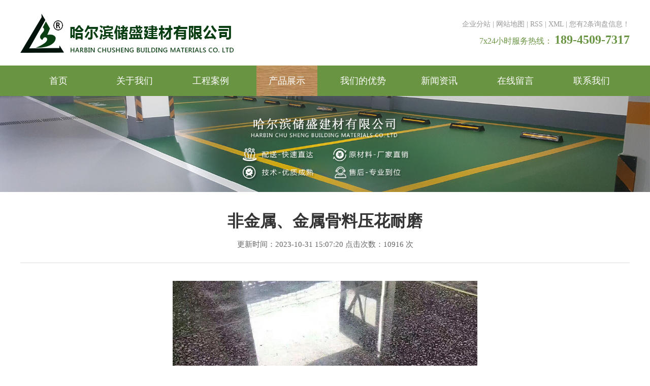

--- FILE ---
content_type: text/html;charset=utf-8
request_url: http://www.hrbcsjc.com/show-18-75-1.html
body_size: 4464
content:
<!DOCTYPE html>
<html lang="zh-CN">
	<head>
		<meta charset="utf-8">
		<meta http-equiv="X-UA-Compatible" content="IE=edge,chrome=1">
		<title>非金属、金属骨料压花耐磨 - 地坪涂装系统 - 哈尔滨储盛建材有限公司</title>
<meta name="generator" content="" />
<meta name="author" content="" />
<meta name="keywords" content="哈尔滨地坪漆厂家,哈尔滨地坪工程,哈尔滨地坪施工" />
<meta name="description" content="哈尔滨储盛建材有限公司专业从事哈尔滨地坪工程,哈尔滨地坪施工,主打品牌“隆博”牌地坪漆系列产品,哈尔滨地坪漆厂家全部采用进口原材料进行生产,引进先进技术研发出水性环氧地坪漆、水性聚氨酯地坪漆系列产品,欢迎来电咨询。" />
        	   
		<meta name="viewport" content="width=device-width, initial-scale=1, maximum-scale=1, user-scalable=no">
		<link rel="shortcut icon" type="image/x-icon">
		<link rel="stylesheet" href="http://www.hrbcsjc.com/static/css/bootstrap.min.css">
		<link rel="stylesheet" href="http://www.hrbcsjc.com/static/css/jquery.validator.css">
		<link rel="stylesheet" href="http://www.hrbcsjc.com/static/css/owl.carousel.min.css">
		<link rel="stylesheet" href="http://www.hrbcsjc.com/static/css/app.css">
		<link rel="stylesheet" href="http://www.hrbcsjc.com/static/css/main.css">
		<script src="http://www.hrbcsjc.com/static/js/jquery.min.js">
		</script>
		<script src="http://www.hrbcsjc.com/static/js/owl.carousel.min.js">
		</script>
		<script src="http://www.hrbcsjc.com/static/js/jquery.validator.min.js">
		</script>
		<script src="http://www.hrbcsjc.com/static/js/jquery.SuperSlide.2.1.2.js">
		</script>
		<script>
			var config = {
				homeUrl: '',
				mUrl: '',
				copyCode: 0,
				isVisitor: 1
			}
		</script>
		<script src="http://www.hrbcsjc.com/static/js/app.js"></script>
		
		<script type="text/javascript" src="http://www.hrbcsjc.com/layui/layui.js"></script>
	    <script type="text/javascript" src="http://www.hrbcsjc.com/js/function_layer.js"></script> 
	
     	 
	</head>
	<body>
	   		<div class="sechead">
			<div id="header">
				<div class="logo">
					<a href="index.html" title="哈尔滨地坪漆厂家">
						<img alt="哈尔滨地坪工程" src="http://www.hrbcsjc.com/static/picture/20200428162643_566.png">
					</a>
				</div>
				<div class="k2 fr">
					<div class="seo1">
						 <a href="region.html" title="哈尔滨地坪施工">企业分站</a> |
                    <a href="sitemap.html" title="哈尔滨地坪漆厂家">网站地图</a> |
                    <a href="rss.xml" title="哈尔滨地坪工程">RSS</a> |
                    <a href="sitemap.xml" title="哈尔滨地坪施工">XML</a> |
                    <a href="/ht_guanli"  target="_blank" >您有<span id="m_count">2</span>条询盘信息！</a>	
					</div>
					<p>
						7x24小时服务热线：
						<strong>
							189-4509-7317						</strong>
					</p>
				</div>
			</div>
		</div>
		<div class="menu">
			<ul class="x-menu clearfix">
				<li class="">
					<a href="index.html">首页</a>
				</li>
				<li class="">
					<a href="intro-1-1.html">关于我们</a>
			   					<ul class="x-sub-menu">
						<li><a href="intro-8-1.html">公司简介</a></li><li><a href="intro-9-1.html">企业文化</a></li><li><a href="intro-10-1.html">资质荣誉</a></li>					</ul>
								</li>
				<li class="">
					<a href="case-2-1.html">工程案例</a>
									<ul class="x-sub-menu">
						<li><a href="case-11-1.html">经典工程案例</a></li><li><a href="case-12-1.html">小规模工程案例</a></li><li><a href="case-13-1.html">精选工程案例</a></li>					</ul>
								</li>
				<li class="active">
					<a href="pro--3-1.html">产品展示</a>
									<ul class="x-sub-menu">
				<li><a href="pro--14-1.html" title="水性环氧地坪产品">水性环氧地坪产品</a></li><li><a href="pro--15-1.html" title="油性环氧地坪产品">油性环氧地坪产品</a></li><li><a href="pro--16-1.html" title="耐磨渗透固化地坪产品">耐磨渗透固化地坪产品</a></li><li><a href="pro--17-1.html" title="马路划线漆">马路划线漆</a></li><li><a href="pro--18-1.html" title="地坪涂装系统">地坪涂装系统</a></li><li><a href="pro--19-1.html" title="热门产品">热门产品</a></li><li><a href="pro--20-1.html" title="环氧系统">环氧系统</a></li><li><a href="pro--21-1.html" title="聚氨酯系列">聚氨酯系列</a></li>	
					</ul>
								</li>
				<li class="">
					<a href="about-4-1.html">我们的优势</a>
					
									<ul class="x-sub-menu">
						<li><a href="about-22-1.html">厂房厂貌</a></li><li><a href="about-23-1.html">承接工程</a></li>					</ul>
									
				</li>
				<li class="">
					<a href="news-5-1.html">新闻资讯</a>
									<ul class="x-sub-menu">
						<li><a href="news-24-1.html">公司新闻</a></li><li><a href="news-25-1.html">行业资讯</a></li>					</ul>
								</li>
				<li class="">
					<a href="message.html">在线留言</a>
				</li>
				<li class="">
					<a href="contact-7-1.html">联系我们</a>
				</li>
			</ul>
		</div>       <div class="banbox">
		   <img src="http://www.hrbcsjc.com/uploads/image/20231026/1698317400.jpg" alt="">
		</div>         		<div class="n_box mt-40">
           <div class="content">
               <div class="titled">
                 <h2>非金属、金属骨料压花耐磨</h2>
                 <p>更新时间：2023-10-31 15:07:20 点击次数：10916 次 </p>
               </div>
			                  <div class="tuimg">
                 <img src="http://www.hrbcsjc.com/uploads/image/20231031/1698740479.jpg" alt="非金属、金属骨料压花耐磨">
              </div>
			                  <div class="tufontd">
                 <p>　　<strong>非金属骨料耐磨地坪系统生活适用范围</strong></p><p>　　用于须耐磨耐冲击、要求减少灰尘的混凝土地面。例如：仓库、码头、厂房、停车场、维修车间、车库、货仓式商场等地面。</p><p><br/></p><p>　　<strong>性能特点</strong></p><p>　　1.具有很高的耐磨性;2.减少灰尘;3.耐冲击;4.施工方便、易维护</p><p><br/></p><p>　　<strong>金属骨料耐磨地坪系统生活适用范围</strong></p><p>　　仓库、码头装卸区、机械工厂、飞机停机坪、车库、油料库、通道地面、工矿溜槽、桥面、水库溢洪道、消能池、装卸斜坡、军工企业、纺织业、冷冻库房、汽车工业、电子工业、高速公路休闲广场，花园等适合金属骨料要求的混凝土地面。</p><p><br/></p><p>　　<strong>性能特点</strong></p><p>　　竣工后的金属骨料耐磨地坪具有以下特点:1.极高的耐磨性;2.永远的抗蚀性;3.减少灰尘</p><p><br/></p><p>　　<strong>施工工艺</strong></p><p>　　1.在找平层整平未干时，将骨料均匀的散布在找平面上;</p><p>　　2.地面磨平;</p><p>　　3.在适当的位置锯开混凝土做伸缩缝，并填满所需填的缝料;</p><p>　　4.养护硬化地面.</p><p><br/></p><p>　<strong>　使用年限</strong></p><p>　　与混凝土地面同步</p><p><br/></p><p>　　技术指标</p><p style="text-align: center;"><img src="/uploads/image/20231031/1698736123456263.png" title="1698736123456263.png" alt="xxx.png"/></p>              </div>
			  
              	    <ul class="textd">
		                <li>上一篇：<a href="show--18-76-1.html">微晶高耐磨</a></li><li>下一篇：<a href="show--18-74-1.html">水性环氧地坪漆系统</a></li>
        </ul>
		
           </div>
		</div>
		
   		<!--底部-->
		<div class="demo-layout">
			<div class="container-fluid">
				<div class="ft1 fft fl">
					<h2>
						关于我们
					</h2>
					<dd>
							 <p style="text-indent:2em">哈尔滨储盛建材有限公司，是一家专业生产环氧树脂地坪材料的厂家，公司选用国内外优良的技术和设备，全部采用进口原材料进行生产。主打品牌“隆博”牌地坪漆系列产品，在东三省销售以来，受到了广大客户的好评。公司秉承“实施名牌战略，追求质量效益，满足客户需求，信誉赢得市场”的经营方针，为客户提供更高要求的产品和服务。							<a href="intro-1-1.html" target="_self" title="哈尔滨地坪漆厂家">
								more&gt;&gt;
							</a>
						</p>
						<p>
							公司主营：<a href="#">哈尔滨地坪漆厂家</a>,<a href="#">哈尔滨地坪工程</a>,<a href="#">哈尔滨地坪施工</a>						</p>
					</dd>
				</div>
				<div class="ft2 fft fft1 fl">
					<h2>
						产品中心
					</h2>
									<dt>
						<a href="pro--14-1.html" title="水性环氧地坪产品">水性环氧地坪产品</a><a href="pro--15-1.html" title="油性环氧地坪产品">油性环氧地坪产品</a><a href="pro--16-1.html" title="耐磨渗透固化地坪产品">耐磨渗透固化地坪产品</a><a href="pro--17-1.html" title="马路划线漆">马路划线漆</a><a href="pro--18-1.html" title="地坪涂装系统">地坪涂装系统</a><a href="pro--19-1.html" title="热门产品">热门产品</a><a href="pro--20-1.html" title="环氧系统">环氧系统</a><a href="pro--21-1.html" title="聚氨酯系列">聚氨酯系列</a>					</dt>
					
				</div>
				<div class="ft3 fft fft2 fl">
					<h2>
						工程案例
					</h2>
									<dt>
						<a href="case-11-1.html">经典工程案例</a><a href="case-12-1.html">小规模工程案例</a><a href="case-13-1.html">精选工程案例</a>					</dt>
								</div>
				<div class="ft4 fft fft2 fr">
					<h2>
						关于我们
					</h2>
									<dt>
						<a href="intro-8-1.html" title="公司简介">公司简介</a><a href="intro-9-1.html" title="企业文化">企业文化</a><a href="intro-10-1.html" title="资质荣誉">资质荣誉</a>					</dt>
					
				</div>
			</div>
		</div>
		<div class="demo-footer">
			<div class="container-fluid">
				<div class="footfl fl">
					<div class="demo-copyright">
						Copyright © 哈尔滨储盛建材有限公司 All rights reserved 
						<a href="http://beian.miit.gov.cn/" target="_blank">
							黑ICP备19007061号-1						</a>
						<br>
						主要从事于
						<a href="#">哈尔滨地坪漆厂家</a>,<a href="#">哈尔滨地坪工程</a>,<a href="#">哈尔滨地坪施工</a>						, 欢迎来电咨询！
						<span class="jszc">
							服务支持：<a href="http://www.juyaonet.com" target="_blank"><img src="http://www.hrbcsjc.com/static/picture/juy.png" alt=""></a>
						</span>
						<br>
						主营区域：
						<a href="haerb-index.html" target="_blank"> 哈尔滨 </a><a href="qiqihaer-index.html" target="_blank"> 齐齐哈尔 </a><a href="mudanjiang-index.html" target="_blank"> 牡丹江 </a><a href="jiamusi-index.html" target="_blank"> 佳木斯 </a><a href="daqing-index.html" target="_blank"> 大庆 </a><a href="suihua-index.html" target="_blank"> 绥化 </a><a href="yichun-index.html" target="_blank"> 伊春 </a> <a href="disclaimer.html" target="_blank">免责声明</a>
					</div>
				</div>
			</div>
		</div>
		<!--底部end-->
		<script type='text/javascript'>
    (function(m, ei, q, i, a, j, s) {
        m[i] = m[i] || function() {
            (m[i].a = m[i].a || []).push(arguments)
        };
        j = ei.createElement(q),
            s = ei.getElementsByTagName(q)[0];
        j.async = true;
        j.charset = 'UTF-8';
        j.src = 'https://static.meiqia.com/dist/meiqia.js?_=t';
        s.parentNode.insertBefore(j, s);
    })(window, document, 'script', '_MEIQIA');
    _MEIQIA('entId', 216683);
</script>
	<link href="http://www.hrbcsjc.com/templates/default/style/lightbox.css" type="text/css" rel="stylesheet" />
	<script type="text/javascript" src="http://www.hrbcsjc.com/templates/default/js/loadimage.js"></script>
    <script type="text/javascript" src="http://www.hrbcsjc.com/templates/default/js/slidespro.js"></script>
    <script type="text/javascript" src="http://www.hrbcsjc.com/templates/default/js/lightbox.js"></script>
    <script type="text/javascript" src="http://www.hrbcsjc.com/templates/default/js/comment.js"></script>
    <script type="text/javascript">
    $(function(){
	jQuery('.lightbox').lightbox();
    $(".showimg img").LoadImage({width:650,height:550});
	$(".picarr .picture img").LoadImage({width:530,height:350});
	$(".picarr .preview img").LoadImage({width:58,height:45});
    });
    </script>

</body>
</html>

--- FILE ---
content_type: text/css
request_url: http://www.hrbcsjc.com/static/css/main.css
body_size: 31449
content:
.container-fluid{padding: 0; width: 1200px; margin:0 auto; position: relative;}

/*ÃƒÆ’Ã‚Â¥Ãƒâ€šÃ‚Â¤Ãƒâ€šÃ‚Â´ÃƒÆ’Ã‚Â©Ãƒâ€ Ã¢â‚¬â„¢Ãƒâ€šÃ‚Â¨ÃƒÆ’Ã‚Â¦Ãƒâ€šÃ‚Â Ãƒâ€šÃ‚Â·ÃƒÆ’Ã‚Â¥Ãƒâ€šÃ‚Â¼Ãƒâ€šÃ‚Â*/

#header,.w1200{width:1200px;margin:0 auto;}

.fl{float: left;}

.fr{float: right;}

p{margin:0 0 0 0;}



.tophead{width: 100%;height: 35px;background: #ececec;position: relative;}

.headtitle{font-size: 14px;color: #969696;line-height: 35px;}

.k1{font-size: 14px;line-height: 35px;color: #969696;}

.k1 a{color:#999999}



.sechead{height: 129px;position: relative;overflow: hidden;}

.logo{float:left;line-height: 129px;}

.sechead .k2{margin-top: 19px;/* background: url(../images/ttel.png) left center no-repeat; */text-align: left;padding-left: 70px;font-size: 20px;color: #3e3e3e;line-height: 24px;}

.sechead .k2 p{font-size: 16px; color: #699442; text-align: right;}

.sechead .k2 p strong{ font-size:24px; color:#699442;}

.sechead .k2 .seo1{font-size: 14px;color: #999999;margin-top: 17px;margin-bottom: 6px;}

.sechead .k2 .seo1 a{font-size:14px; color: #999;}





/* ÃƒÆ’Ã‚Â¥Ãƒâ€šÃ‚Â¯Ãƒâ€šÃ‚Â¼ÃƒÆ’Ã‚Â¨Ãƒâ€¹Ã¢â‚¬Â Ãƒâ€šÃ‚Âª */

.menu{

    height: 60px;

    background: #699442;

}

.demo-menu {width:1200px;margin:0 auto;display: flex;}

.demo-menu>li {float:left;/* width:120px; */position:relative;text-align:center;flex: 1;}

.demo-menu>li>a {display:block;font-size: 18px;height: 60px;color: #fff;line-height: 60px;}

.demo-menu>li.active>a,.demo-menu>li>a:hover {background:url(../image/meu1.jpg) no-repeat top center;color:#fff}

.demo-menu>li:after {content:"";position:absolute;z-index:100;width:100%;left:0;height:40px;opacity:0;top:100%}



/*ÃƒÆ’Ã‚Â¦Ãƒâ€šÃ‚Â»Ãƒâ€¦Ã‚Â¡ÃƒÆ’Ã‚Â¥Ãƒâ€¦Ã‚Â Ãƒâ€šÃ‚Â¨*/

#demo{overflow:hidden;width:100%;margin:0 auto;}

#indemo {float: left;width:800%}

#demo1 {float: left;}

#demo2 {float: left;}



#m_demo{overflow:hidden;width:100%;margin:0 auto;}

#m_indemo {float: left;width:800%}

#m_demo1 {float: left;}

#m_demo2 {float: left;}



/* ÃƒÆ’Ã‚Â¦Ãƒâ€šÃ‚ÂÃƒâ€¦Ã¢â‚¬Å“ÃƒÆ’Ã‚Â§Ãƒâ€šÃ‚Â´Ãƒâ€šÃ‚Â¢ */

#formsearch{margin-top: 14px;}

#formsearch input{height: 35px;background:none;border:none;line-height:30px;outline: none;float: left;}

#formsearch input#keyword{text-indent:10px;color:#979797;font-size: 14px;width: 255px;/* border: 1px solid #ddd; */background: #fff;}

#formsearch input#s_btn{width: 40px;height: 38px;line-height: 36px;text-align:center;color:#fff;border:none;cursor:pointer;background: url(../image/ss.png) no-repeat;}



/* ÃƒÆ’Ã‚Â¥ÃƒÂ¢Ã¢â€šÂ¬Ã‚Â ÃƒÂ¢Ã¢â€šÂ¬Ã‚Â¦ÃƒÆ’Ã‚Â©Ãƒâ€šÃ‚Â¡Ãƒâ€šÃ‚Âµ */

.left{width: 225px;float: left;}

.right{width: 920px;float: right;border-left: 1px solid #d8d8d8;padding-left: 30px;min-height: 600px;}

.product_list{}

.product_list li{float: left;width: 31%;/* border: 1px solid #eee; */margin: 0 10px 10px;/* padding:5px; */}

.product_list li a.img{display: block;width: 100%;/* height: 281px; */overflow: hidden;border: 1px solid #ccc;}

.product_list li img{width: 100%;height: 100%;transition: all .5s ease;}

.product_list li h3{line-height: 35px;text-align: center;}

.product_list li h3 a{color: #5a5a5a;font-size: 14px;}

.product_list li:hover{border-color: #292e39}

.product_list li:hover img{transform:scale(1.1);}

.product_list li:hover a.img{border: 1px solid #699442;}





/* ÃƒÂ§Ã†â€™Ã‚Â­ÃƒÂ©Ã¢â‚¬â€Ã‚Â¨ÃƒÂ¥Ã¢â‚¬Â¦Ã‚Â³ÃƒÂ©Ã¢â‚¬ÂÃ‚Â®ÃƒÂ¨Ã‚Â¯Ã‚Â */

.hot_s{height: 62px;position: relative;background:#699442}

.hos{width: 100%;height: 62px;line-height: 70px;position: absolute;z-index: 99;top: 0;left: 0;/* box-shadow: 0px 1px 10px rgba(0,0,0,0.2); */}



.hotSearch{font-size: 14px;color: #fff;line-height: 62px;float: left;background: url(http://www.hrbcsjc.com/template/default/assets/images/hot_png.png) no-repeat left center;padding-left: 71px;}

.hotSearch a{color: #fff;font-size: 14px;margin-right: 9px;}



.hot_s .h-tel1{

    float: left;

    position: relative;

    width: 270px;

    padding-left: 10px;

    height: 70px;

    /* background-color: #333; */

    margin-left: 50px;

    border: 10px solid #fff;

    border-top: none;

    border-bottom: none;

}

.hot_s .h-tel1 dd{color: #fff;font-size: 16px;margin-top: 7px;}

.hot_s .h-tel1 h2{color: #fff;font-size: 18px;font-weight:700;line-height: 30px;}

.hot_s .h-tel1 .mask{display: none;width: 250px;height: 228px;position: absolute;z-index: 99;top: -11px;background: url(../image/box.png)no-repeat top center;left: -1px;top: -166px;}

.hot_s .h-tel1 .mask h3{color: #fff;font-size: 18px;margin-top: 174px;margin-left:10px;font-weight: 700;}

.hot_s .h-tel1:hover .mask{display: block;}





/* Ã¤ÂºÂ§Ã¥â€œÂÃ¤Â¸Â­Ã¥Â¿Æ’ */

.prodoct{width: 100%; padding-top: 53px;}

.prodoct .p-hd{width: 100%; height: 74px;}

.prodoct .p-hd .t-p{float: left;}

.prodoct .p-hd .t-p h2{font-size: 30px;color: #000;font-weight: 700;}

.prodoct .p-hd .t-p dd{font-size:26px;color: #707070;text-transform: uppercase;font-weight: 100;margin-top: 15px;margin-bottom: -8px;}

.prodoct .p-hd .t-p i{display: inline-block;width: 65px;height: 2px;background-color: #699442;/* margin-top: 9px; */}

.prodoct .p-hd .t-r dd{font-size: 14px;color: #666666;width:325px;text-align: right;line-height: 25px;margin-top: 8px;}



.prodoct .p-mm{width: 100%;margin-top: 49px;}

.prodoct .p-mm ul{ width:100%; display:flex;}

.prodoct .p-mm ul li{flex:1;}

.prodoct .p-mm ul li a{display: block;text-align: center;margin: 0 auto;}

.prodoct .p-mm ul li a .img{width: 93px;height: 114px;position: relative;text-align: center;margin: 0 auto;}

.prodoct .p-mm ul li a .img img{width: 100%; height: 100%; position: absolute; top: 0; left: 0;}

.prodoct .p-mm ul li a .img .img2{opacity: 0; }

.prodoct .p-mm ul li a .img  .img1{opacity: 1;}

.prodoct .p-mm ul li:hover a .img .img2{opacity: 1;}

.prodoct .p-mm ul li:hover a .img .img1{opacity: 0;}





.prodoct .p-bd{width: 100%;margin-top: 41px;} 

.prodoct .p-bd ul{ width:100%;}

.prodoct .p-bd ul li a{display: block; width: 100%; height:100%;}

.prodoct .p-bd ul li a .img{width: 100%; height: 100%;}

.prodoct .p-bd ul li a .img img{width:100%; height:100%;}

.prodoct .p-bd ul li{position: relative;}

.prodoct .p-bd ul li .mask{position: absolute;width:100%;height:100%;opacity:0;text-align:center;background-color: rgba(0,0,0,0.65);padding: 14% 15%;}

.prodoct .p-bd ul li .mask h2{font-size: 20px; color: #fff;text-align:center;}

.prodoct .p-bd ul li .mask dd{font-size: 16px;color: #fff;text-align: center;text-transform: uppercase;font-weight: 100;margin-top: 5px;}

.prodoct .p-bd ul li .mask  dt{font-size:14px;color: #fff;text-align: center;font-weight: 100;margin-top: 5%;line-height: 25px;}



.prodoct .p-bd ul li:nth-child(1),.prodoct .p-bd ul li:nth-child(6){ width:740px; height: 330px; overflow:hidden;}

.prodoct .p-bd ul li:nth-child(1){float: left;margin-right: 10px;margin-bottom: 10px;}

.prodoct .p-bd ul li:nth-child(6){float: right;margin-left: 10px;margin-top: -189px;}

.prodoct .p-bd ul li:nth-child(2),.prodoct .p-bd ul li:nth-child(5){width: 450px;height: 130px; overflow:hidden;}

.prodoct .p-bd ul li:nth-child(2){float: right; margin-bottom: 10px; }

.prodoct .p-bd ul li:nth-child(5){float: left;margin-top: 10px;}

.prodoct .p-bd ul li:nth-child(3),.prodoct .p-bd ul li:nth-child(4){width: 450px;height: 190px; overflow: hidden;}

.prodoct .p-bd ul li:nth-child(3){float:right;margin-bottom: 10px;}

.prodoct .p-bd ul li:nth-child(4){/* float: left; */margin-top: 10px;}



.prodoct .p-bd ul li:hover .mask{opacity: 1; top: 0;}





.c1{background:url(../image/c1bj.jpg) no-repeat;margin-top:47px;padding-bottom:82px;}

/* çƒ­é—¨äº§å“ */

.hot-pro{width:100%;padding-top: 25px;}

.title{text-align: center; margin:0 auto;}

.title h2{font-size:30px; color: #000; font-weight: 700;}

.title dd{font-size: 25px;color: #000;text-transform: uppercase;font-weight:400;margin-top: 10px;}

.title i{display: block;margin:0 auto;width: 65px;height: 2px;background-color: #88a831;margin-top: 13px;margin-bottom: 19px;/* font-weight: 100; */}

.title  dt{font-size: 16px;color: #000;font-weight: 400;}



.hot-pro .htp-bd{width:100%;margin-top: 32px;}

.hot-pro .htp-bd ul{widows: 100%; display: flex;}

.hot-pro .htp-bd ul li{ position: relative;}

.hot-pro .htp-bd ul li:nth-child(2){margin:0 30px}

.hot-pro .htp-bd ul li .img{display:block; width: 380px;height: 380px;overflow:hidden;}

.hot-pro .htp-bd ul li .img img{width: 100%; height: 100%;}

.hot-pro .htp-bd ul li .mask{position: absolute;opacity:0; background: rgba(0,0,0,0.4) url(../image/p1b.png) no-repeat center center;width: 100%;height: 100%;text-align: center;padding: 27% 0;}



.hot-pro .htp-bd ul li .mask h3{font-size:16px;color: #fff;text-align: center;margin: 0 auto;}

.hot-pro .htp-bd ul li .mask span{font-size: 16px;color: #fff;padding: 0 18%;display: block;margin-top: 16px;line-height: 25px;}

.hot-pro .htp-bd ul li:hover .mask{opacity: 1; top: 0;}





/* åˆ›æ„åè¶³ æ— æƒ§è¶…è¶Š */



.cy1{width: 100%;padding-top: 140px;}

.c-bdy{position: relative; width:100%;height:580px;}

.cy1 .cyfl{width: 500px;height: 580px;overflow:hidden;float: left;position: absolute;z-index: 999;top: 0px;}

.cy1 .cyfl img{width: 100%;height:100%;}

.cy1  .cyfr{width: 690px;background: #fff;position: relative;padding: 174px 3% 0;height: 540px;float: right;margin-top: 46px;box-shadow: 0 0 13px rgba(0,0,0,0.1);}



.cy1  .cyfr .t-cy1{width: 700px;height: 210px;text-align: left;border:2px solid #699442;position: absolute;z-index: 99999999;top: -77px;left: -10%;padding-left: 20%;padding-top: 84px;}

.cy1  .cyfr .t-cy1 h2{font-size:30px; color: #699442;}

.cy1  .cyfr .t-cy1 dd{font-size:22px;color: #666666;margin-top: 18px;}



.cy1  .cyfr .cy-bd{}

.cy1  .cyfr .cy-bd ul{width:100%;}

.cy1  .cyfr .cy-bd ul li{float: left;position:relative;width:50%;margin-bottom: 24px;}

.cy1  .cyfr .cy-bd ul li h3{width:60px;height: 56px;background-color: #699442;color:#fff;font-size: 16px;position: absolute;padding: 9px 13px 0;top: 18%;}

.cy1  .cyfr .cy-bd ul li a{display: block;width: 260px;height: 82px;border: 1px solid #dddddd;float: left;margin-left: 25px;color: #555;padding-left: 54px;line-height: 24px;padding-top: 20px;}

.cy1  .cyfr .cy-bd ul li a.zxzx{display: block;width:136px;height:40px;line-height:40px;text-align: center;font-size: 16px;color: #699442;border:2px solid #699442;padding-left: 0;padding-top: 0;font-weight: 600;margin-top: 7%;}







/* æˆ‘ä»¬çš„ä¼˜åŠ¿ */



.ourspur{width: 100%;margin-top: 87px;}

.yshi{background: url(../image/youshi.png) no-repeat top center; }



.yxfl{width: 76%;}

.yxfl .txtScroll-left{float: right;width: 67%;position: relative;margin-top: 129px;padding-bottom: 82px;padding-top: 41px;}



.yxfl .txtScroll-left .bd{ width: 100%;}

.yxfl .txtScroll-left .bd .infoList{width: 100%;padding-top: 62px;padding-left: 12px;}

.yxfl .txtScroll-left .bd .infoList li h3{font-size: 24px; color: #699442; font-weight: 700;}

.yxfl .txtScroll-left .bd .infoList li dd{font-size: 14px;color: #666666;line-height: 44px;margin-top: 25px;}

.yxfl .txtScroll-left .bd .tempWrap{width: 97% !important;margin:0 auto;}

.yxfl .txtScroll-left .hd{ position: absolute;width: 100%;  bottom: 28px;}

.yxfl .txtScroll-left .hd ul{width: 100%; text-align: center;}



.yxfl .txtScroll-left .hd ul li{display:inline-block;width: 16px;height: 16px;border-radius: 16px; background-color: #333; margin:0 3px; font-size: 0; }

.yxfl .txtScroll-left .hd ul li.on{background-color: #699442;}



.yxfr{width: 21%;/* background-color:#999; */padding-top: 103px;padding-left: 1%;padding-right: 2%;}

.yxfr textarea{width: 100%;color: #afafaf; border:1px solid #e4e4e4; height: 100px; background-color: #fff;}

.yxfr input[name="contact"]{width:100%;height: 30px;line-height: 30px;border: 1px solid #e4e4e4;background-color: #fff;margin-bottom: 13px;}

.yxfr .col-md-6{width: 100%;margin-top: 9px;}

.yxfr input{color: #afafaf; padding-left: 8px;}



.yxfr input[name="checkcode"]{width: 50%; float:left;}

.yxfr .checkCodeImg{float: right;width: 50%;}

.yxfr input[name="btn"]{width: 100%;height:40px;line-height:40px;border: 0;font-size: 16px;background-color: #699442;text-align: center;color: #fff;margin-top: 18px;}







/* å·¥ç¨‹æ¡ˆä¾‹ */

.case {width: 100%;padding-top: 60px;}

.case .ca-bd{width: 100%;margin-top: 44px;}

.case .ca-bd ul{width: 100%;}

.case .ca-bd ul li{width: 377px;height: 444px;float:left; padding: 20px; border:1px solid #f0f0f0; margin-left: 11px; margin-bottom: 11px;}

.case .ca-bd ul li .img{display:block; width: 100%; height:335px; overflow:hidden; position: relative;}

.case .ca-bd ul li .img img{width: 100%; height: 100%;}

.case .ca-bd ul li .img h2{width: 78px;height: 25px;line-height: 25px; text-align: center; background-color: #699442; font-size: 12px; color: #fff; position:absolute; top: 0; left:0;}

.case .ca-bd ul li dd{font-size: 16px; line-height: 24px; color: #3e3e3e; margin-top: 15px;}

.case .ca-bd ul li  span{display: inline-block;width: 100%;height:16px;line-height: 16px;background: #fff url(../image/t1.png)no-repeat left center;padding-left: 22px;font-size:12px;color: #999;margin-top: 20px;}

.case .ca-bd ul li:hover{background-color: #699442; border: 1px solid #699442;}

.case .ca-bd ul li:hover .img h2{background-color: #fff; color: #699442;}

.case .ca-bd ul li:hover dd{color:#fff;}

.case .ca-bd ul li:hover span{color: #fff; background:#699442 url(../image/t2.png) no-repeat left center;}





/* æ–°é—»ä¸­å¿ƒ */

.news{width: 100%;padding-top: 50px;}

.news .nw-bd{width: 100%; margin-top:68px; }

.news .nw-bd .nwfl{width: 590px;padding-top: 130px;height: 494px;background:url(../image/gsdt.png)no-repeat top left;}

.news .nw-bd .nwfr{ width: 590px;height: 494px;border:1px solid #d3d3d3;}



.news .nw-bd .nwfl .tp1{width: 100%; height: 110px; padding-left: 26px; padding-top: 26px;}

.news .nw-bd .nwfl .tp1 .date{width: 49px; float: left;}

.news .nw-bd .nwfl .tp1 .date h5{font-size: 12px; color: #699442;}

.news .nw-bd .nwfl .tp1 .date h4{font-size:40px;color: #699442;font-weight: 700;margin-top: 14px;}

.news .nw-bd .nwfl .tp1 .tpfr{float:left; width:80%; margin-left: 28px;}

.news .nw-bd .nwfl .tp1 .tpfr h3{font-size: 16px;color:#699442;}

.news .nw-bd .nwfl .tp1 .tpfr dd{font-size: 14px; color: #999; line-height: 20px; margin-top: 12px;}

.news .nw-bd .news-list{padding-left:26px; width: 100%;}



.news .nw-bd .news-list li{height: 49px;line-height: 49px;}



.news .nw-bd .news-list li span{float: left; font-size: 14px; color: #333333; display: inline-block; margin-right: 38px;}



.news .nw-bd .news-list li a{color:#333; font-size: 14px;}

.news .nw-bd .news-list li:hover span{color:#699442; }

.news .nw-bd .news-list li:hover a{color:#699442; }

.news .nw-bd .more{display: inline-block;font-size: 14px;color: #699442;font-weight:700;float: right;margin-top: 23px;margin-right: 38px;}



/* è¡Œä¸šæ–°é—» */

.news .nw-bd  .nwfr .nw-b{padding-left: 18px;}

.news .nw-bd  .nwfr .nw-t{width: 100%; height: 50px; border-bottom: 2px solid #006636;}

.news .nw-bd  .nwfr .nw-t .nw1fl{color: #333;font-size:18px;font-weight: 700;padding-left: 17px;padding-top: 16px;}

.news .nw-bd  .nwfr .nw-t .nw1fl span{font-size: 13px;color: #666666;text-transform: uppercase;font-weight: 100;margin-left: 6px;}

.news .nw-bd  .nwfr .nw-t .nw1fr a{font-size: 12px;color:#666;display: inline-block;margin-top: 19px;margin-right: 15px;}



.news .nw-bd  .nwfr .tp2{width: 100%;/* padding-left:17px; */padding-top: 20px;}



.news .nw-bd  .nwfr .tp2 .tp2fl{width: 210px; height: 160px;}

.news .nw-bd  .nwfr .tp2 .tp2fl .img{ widows: 100%; height: 100%; overflow: hidden;}

.news .nw-bd  .nwfr .tp2 .tp2fl .img img{width:100%; height: 100%;}

.news .nw-bd  .nwfr .tp2 .tp2fr{width:308px;/* margin-left: 25px; */margin-right: 30px;}

.news .nw-bd  .nwfr .tp2 .tp2fr h3{font-size: 16px;color: #699442;margin-top: 4px;font-weight: bold;}

.news .nw-bd  .nwfr .tp2 .tp2fr dd{font-size: 14px;color: #999;margin-top: 22px;line-height: 22px;}

.news .nw-bd  .nwfr .tp2 .tp2fr dd a{color: #007918; font-size: 14px;}



.news .nw-bd  .nwfr .tp2 .tp2fr .date h5{font-size: 14px;color: #999;float: right;margin-top: 25px;}

.news .nw-bd  .nwfr .tp2 .tp2fr .date h5::before{content:""; display: inline-block; vertical-align: middle; width: 30px; height: 1px;background-color: #999;}



.news .nw-bd .nwfr .news-list2{width:100%;}

.news .nw-bd .nwfr .news-list2 li{ width: 100%;padding-left: 12px;padding-right: 30px; height: 42px; line-height:42px; border-bottom: 1px solid #d3d3d3;}

.news .nw-bd .nwfr .news-list2 li a{display: inline-block; float: left; padding-left: 24px; background:url(../image/hyxw1.png) no-repeat left center; font-size:14px; color: #333333;}

.news .nw-bd .nwfr .news-list2 li span{float: right; font-size:14px; color:#666;}

.news .nw-bd .nwfr .news-list2 li:last-child{border-bottom: 0;}





/* å®šåˆ¶ */

.dz{width: 100%;background-color:#f9f9f9;padding-top: 30px;padding-bottom: 25px;margin-top: 10px;}

.dz ul{width:100%;/* display:flex; */}

.dz ul li{/* flex:1; */float:left;text-align: center; width:25%;}

.dz ul li .img{width: 62px;height: 62px;overflow: hidden;margin:0 auto;}

.dz ul li .img img{widows: 100%; height: 100%;}

.dz ul li h3{text-align: center;font-size:16px;color: #666666;margin-top: 27px;display: block;}



.link{width: 1200px;margin:0 auto;/*height: 40px;*/line-height: 40px;color: #666;margin-top: 10px;}

.link a{display: inline-block;color: #666;margin-right: 5px;}

.link a:hover{color: #699442;}



/* */



.demo-layout {

    background-size: cover;

    background: #191919;

    padding-top: 26px;

    padding-bottom: 26px;

}

.demo-footer {

    padding: 1% 0;

    background: #161618;

   font-size: 12px;

    line-height: 1.8;

}

.demo-footer, .demo-footer a {

    color: hsla(0,0%,100%,.5);

}

/* é¡µè„š */

.fft h2{float: left; font-size: 17px; color: #fff;}

.fft dd{font-size: 13px;color: #999999;line-height: 30px;margin-top: 47px;}

.fft dd a{color: #699442}

.ft1{width: 358px;margin-left:15px;}



.ft2{width: 372px; margin-left:38px;}

.fft dt{margin-top: 37px;}

.fft dt p{width: 100%;height: 36px;}

.fft dt a{float: left;margin-right: 20px;font-size: 14px;color: #acacac;display: inline-block;width: 40%;height: 36px;line-height: 36px;border-bottom: 1px solid #515151;font-weight: normal;overflow:hidden;}

.fft dt a:before{content: ">>";color: #515151;font-size: 14px;display: inline-block;margin-right: 7px;}

.fft dt a:hover{color: #699442;}



.ft3{width: 172px;}

.ft4{width: 171px;}

.fft2 dt a{width: 100%;}

.footfl{width: 100%;}

.demo-seo{float: left;}

.demo-footer{padding: 1% 0;}

.footfr dd{text-align: left; width: 416px; line-height: 22px;}





/* 内页 */

.content{width:1200px;margin-left:auto;margin-right:auto;}

.prodescription{border:1px solid #e5e5e5;background:#f9f9f9;line-height:24px;padding:10px;margin-bottom:15px;text-indent:20px;}

.banbox img{display: block; margin-left: auto; margin-right: auto; max-width: 100%;}

.mt-40 {

    padding-top: 40px;

    overflow: hidden;

}

.n_tit h3{ font-size:32px; color:#333; text-align:center; position:relative; padding-bottom:20px; margin-bottom:25px; font-weight:700;}

.n_tit h3:after{ content: '';

    position: absolute;

	height:3px;

	width:50px;

	background:#699442;

	bottom:0;

	left:50%;

	margin-left:-25px;

    z-index: 1;

    -webkit-transition: all 0.3s;

    -moz-transition: all 0.3s;

    transition: all 0.3s;

}

.n_tex{font-size:15px; line-height:30px; color:#666; overflow:hidden; padding-bottom:50px; padding-top: 25px;}

.n_tex img{max-width:100%;}



/*新闻页*/

.xw1{overflow:hidden; margin-top:30px;}

.xw1 li {

    height: 140px;

    margin: 0px 20px 20px;

}

.xw1 li a {

    background: #f2f2f2;

    display: block;

    padding: 25px 15px;

	overflow:hidden;

}

.xw1 li .sj1 {

    width: 162px;

    height: 90px;

    padding-left: 34px;

    font-weight: bolder;

    box-sizing: border-box;

    font-size: 14px;

    color: #699442;

    float: left;

    border-right: 1px solid #dcdcdc;

}

.xw1 li .sj1 h1 {

    font-size: 30px;

    line-height: 42px;

    margin-bottom: 0px;

    font-weight: bolder;

    margin: 10px 0 0;

}

.xw1 li .sj1 p {

    border-bottom: 2px solid #699442;

    display: table;

}

.xw1 li .xw_z {

    float: left;

    margin: 0px 20px;

    width: 800px;

    height: 90px;

    color: #747474;

    font-size: 12px;

    line-height: 22px;

}

.xw1 li .xw_z h1 {

    font-size: 16px;

    color: #313131;

    font-weight: bolder;

    line-height: 30px;

    margin-bottom: 6px;

	overflow: hidden;

  text-overflow: ellipsis;

  display: -webkit-box;

  -webkit-line-clamp: 1;

  -webkit-box-orient: vertical;

  display: -moz-box;

  -moz-line-clamp: 1;

  -moz-box-orient: vertical;

  word-wrap: break-word;

  word-break: break-all;

  white-space: normal; 

  

}

.xw1 li .xw_z h2 {

    font-size: 14px;

    line-height: 22px;

    height: 44px;

	font-weight: 400;

	overflow: hidden;

	text-overflow: ellipsis;

	display: -webkit-box;

	-webkit-line-clamp: 2;

	-webkit-box-orient: vertical;

	display: -moz-box;

	-moz-line-clamp: 2;

	-moz-box-orient: vertical;

	word-wrap: break-word;

	word-break: break-all;

	white-space: normal; 

}

.xw1 li a:hover {

    background: #699442;

	color:#fff;

}

.xw1 li a .jt {

    background: url(../picture/jt3.png) no-repeat center center;

    float: right;

    width: 37px;

    height: 90px;

    margin-right: 30px;

}

.xw1 li a:hover .sj1,.xw1 li a:hover .xw_z,.xw1 li a:hover .xw_z h1{color:#fff;}

.xw1 li a:hover .sj1 p{border-bottom: 2px solid #fff;}

.xw1 li:last-child{margin-bottom:0;}



.topnav a{display:inline-block; width:130px; height:40px; border:solid 1px #699442; font-size:15px; color:#699442; margin-left:5px; margin-right:5px; line-height:38px;}

.topnav a:hover,.topnav a.actid{ background:#699442; color:#fff; border:solid 1px #699442;}

.topnav{text-align:center;}



/*详情页*/

.titled h2{ font-size:32px; color:#333; margin-bottom: 18px; font-weight:700;}

.titled{text-align:center; border-bottom:solid 1px #ddd; padding-bottom:25px; overflow:hidden;}

.titled p{color:#666; margin-top:10px; font-size:15px;}

.tufont{line-height:30px; min-height:80px;}

.tufontd{color: #666; line-height:30px; margin-top:30px; font-size: 15px;}

.tufontd img{max-width:100%; display: block; margin-left: auto; margin-right: auto;}

.tufontd a{font-weight: 600; color: #699442;}

.textd{color: #999; line-height:28px; margin-top:30px; margin-bottom:50px;}

.textd a{color: #699442;}

.textd a:hover{color:#699442;}

.tuimg img{display:block; margin-left:auto; margin-right:auto; max-width:100%;}

.tuimg{overflow:hidden; padding-top:35px;}



/*联系我们*/

.lxw_box{overflow:hidden; padding-bottom:60px;}

.lxw_box .xfl{width:500px; float:left;}

.lxw_box .xfl ul li{border: solid 1px #eee; border-radius: 60px; height: 55px; line-height: 50px; font-size: 16px; color: #666; padding-left: 25px; margin-top: 21px;}

.xfr #map{width:663px; height:312px; border:solid 1px #eee;}

.xfr{width:665px; float:right;}

.liab_k{overflow:hidden; padding-top:35px;}



/*加入永兴*/

.tops{overflow:hidden; margin-left:-30px; margin-bottom:30px;}

.tops .form-control{

	background: #fff;

    border: 1px solid #c0bec0;

    width: 453px;

    height: 38px;

    line-height: 38px;

    padding-left: 15px;

    font-size: 14px;

    color: #bbbbbb;

    float: left;

	margin-left:30px;

}

.topb textarea{

	border: 1px solid #c0bec0;

	width: 935px;

    height: 200px;

	font-size: 14px;

    color: #757575;

    padding: 15px;

}

.btn-default {

    width: 240px;

    font-size: 16px;

    height: 42px;

    text-align: center;

    display: block;

    background: #699442;

    border-radius: 5px;

    color: #fff;

    margin: 40px auto 60px auto;

}

.btn-default:hover{background: #318436;}

.bdf{width:937px; margin-left:auto; margin-right:auto; margin-top:30px;}

.ts{text-align:center;font-size: 16px;color: #636363;}



.n_box .pr_box{padding-top: 0;}



.kehbox{background:url(../images/dnim.jpg) no-repeat top center; overflow:hidden; min-height:760px;}



/* */



/*产品*/

.wrap_n{ width:1200px; display:table; margin:0 auto; padding:0 0 50px 0}

.wrap_n .cp_l_nav ul{ height:auto}

.cp_l_nav {width: 100%;box-sizing: border-box;padding: 0px 0 0px;margin: 1px auto 0 auto;}

.xypg-left-nav>li {position: relative;border-bottom: 1px solid #eeeeee;}

.xypg-left-nav>li:last-child {border-bottom: none;}

.xypg-left-nav>li>a {display: block;font-size: 16px;line-height: 22px;color: #2e2e2e;padding: 15px 18px;}

.xypg-left-nav>li:hover>a, .xypg-left-nav>li.clicked>a {color: #699442; font-weight: 600;}

.xypg-left-nav>li .first-nav-btn {position: absolute;z-index: 99;width: 30px;height: 30px;text-align: center;top: 10px;right: 20px;cursor: pointer;background: url("../images/zhw.png") 0 -240px no-repeat;}

.xypg-left-nav>li:hover .first-nav-btn, .xypg-left-nav>li.clicked .first-nav-btn {color: #699442;font-weight: 600;}

.xypg-left{ width:256px; float:left;}

.xypg-left-box{margin-bottom: 20px;}

.xypg-left-title{background: #699442; padding:7px 20px; position: relative;}

.xypg-left-title h3{font-size:18px; color: #ffffff; line-height: 30px; font-weight: bold; position: relative; z-index: 9;}

.xypg-left-title i{position: absolute; left: -5px; top: -9px; font-style: normal; font-size: 67px; font-weight: bold; opacity: .1; color: #fff; line-height: 1; z-index: 1; text-transform: uppercase;}

.xypg-left-title span{font-weight: normal; font-size: 16px; color: #fff; opacity: .6; margin-left: 10px; text-transform: capitalize;}

.xypg-left-title span:before{content: "/"; padding-right: 5px;}

.xypg-left-con{border: 1px solid #d2d2d2; border-top: none;}



.cp_l_nav .zxlu h3 a{font-size: 15px; color: #333; font-weight: 400; display: block; border-bottom: solid 1px #d7d7d7; line-height: 40px; height: 40px; background: url("../picture/vb_02.png") no-repeat center right;}

.cp_l_nav .zxlu h3.on a,.cp_l_nav .zxlu h3 a:hover{font-weight: 600; color: #699442;}

.cp_l_nav .zxlu ul{border-bottom: solid 1px #d7d7d7; padding: 5px 0; max-height: 181px; overflow: hidden;}

.cp_l_nav .zxlu ul li a{position: relative; display: block; font-size: 14px; color: #333; padding-left: 18px; line-height: 28px;}

.cp_l_nav .zxlu ul li a:after {

    content: '';

    position: absolute;

	height:2px;

	width:2px;

	background:#333;

	top: 50%;

	left:0;

	margin-top: -1px;

    z-index: 1;

	border-radius: 100%;

    -webkit-transition: all 0.3s;

    -moz-transition: all 0.3s;

    transition: all 0.3s;

}

.cp_l_nav .zxlu ul li a:hover{color: #699442;}

.cp_l_nav .zxlu ul li a:hover:after{background: #699442;}

.cp_l_nav .zxlu ul li.activ a{color: #699442; font-weight: 600;}

.cp_l_nav .zxlu ul li.activ a:after{background: #699442;}

.zxlu{padding: 0 15px;}



.cpfr{width: 890px;}

.cpfr ul li{width: 287px; float: left; margin-left: 14px; margin-bottom: 27px;}

.cpfr ul li a{display: block; overflow: hidden;}

.cpfr ul li a img{display: block; width: 287px; height: 240px;}

.cpfr ul li a .com-img{width: 287px; height: 240px; overflow: hidden;}

.cpfr ul li a h4{font-size: 16px; text-align: center; color: #151515; font-weight: 400; margin-top: 15px;

    overflow: hidden;

    text-overflow: ellipsis;

    display: -webkit-box;

    -webkit-line-clamp: 1;

    -webkit-box-orient: vertical;

    display: -moz-box;

    -moz-line-clamp: 1;

    -moz-box-orient: vertical;

    word-wrap: break-word;

    word-break: break-all;

    white-space: normal; 

}

.cpfr ul{margin-left: -14px;}



.tudw{background: url("../images/sw_11.png") #699442 no-repeat top 39px left 27px; padding: 25px 27px; overflow: hidden; color: #fff;}

.tudw h4{font-size: 20px; font-weight: 400; margin-left: 44px;}

.tudw p{font-size: 24px; font-weight: 600; margin-left: 44px;}



.cpfr ul li a:hover h4{color: #699442;}

.cplie{margin-top: 50px;}



.yous{background: url("../images/fe_14.jpg") no-repeat top center; overflow: hidden; padding: 70px 0;}



.newdk a:hover h4{color: #699442;}



.wrap_n_r{ width:910px; float:right}

.wrap_n_bt{ width:100%; color:#fff; display:table; background:#699442; height:45px; line-height:45px;}

.wrap_n_bt h1{ float:left; font-size:18px; font-weight:bolder; padding:0 20px}

.wrap_n_bt .site{ float:right; font-size:14px; padding:0 20px}

.wrap_n_bt .site a{ color:#fff}

.wrap_n_tj{border:1px solid #e5e5e5;background:#f9f9f9;line-height:24px;padding:10px;margin:15px auto;text-indent:20px;}

.wrap_n .cp_r,.wrap_n .li_r{ float:inherit; width:100%}

.wrap_n .cp_r ul,.wrap_n .li_r ul{    padding-left:0px;}

.wrap_n .cp_r ul li,.wrap_n .li_r ul li{ width:285px;margin: 0 20px 5px 0;}

.wrap_n .cp_r ul li:nth-child(3n+0),.wrap_n .li_r ul li:nth-child(3n+0){margin-right: 0;}

.wrap_n .cp_r ul li a .cp_t{ width:290px; height:290px;}

.wrap_n .cp_r ul li a .cp_t img{ width:290px; height:290px;}



.cp_r,.li_r{ width:952px; overflow: hidden;}

.cp_r ul,.li_r ul{ padding-left:22px; display:table; width:100%; box-sizing:border-box}

.cp_r ul li,.li_r ul li{width:300px; display:block; color:#000000;float:left; margin:0 15px 5px 0;}

.cp_r ul li a,.li_r ul li a{ width:300px;  margin:0 auto; display:block;}

.cp_r ul li:nth-child(3n+0),.li_r ul li:nth-child(3n+0){ margin-right:0;}

.cp_r ul li a h1,.li_r ul li a h1{ font-size:17px;  color:#333;line-height:54px; display:block; text-align:center;width:100%; margin:0 auto; font-weight: 400;}

.cp_r ul li a .cp_t{ width:300px; height:340px;  display:block; border:2px solid #eeeeee;  overflow: hidden; box-sizing:border-box;}

.cp_r ul li a .cp_t img{ width:300px; height:340px;  display:block;-webkit-transition: all .6s ease 0s; transition: all .6s ease 0s;}

.cp_r ul li a:hover .cp_t img{transform: scale(1.05);}

.cp_r ul li a:hover h1 { color:#699442}

.cp_r ul li a:hover .cp_t{ border:2px solid #699442}



.mt-40 {

    padding-top: 40px;

    overflow: hidden;

}



.form-group{margin-bottom: 0;}

.n_tex{overflow: hidden;}

.nbox{overflow: hidden; border: solid 1px #eee; padding: 20px 20px; margin-bottom: 20px;}

.form-group .nbox:last-child{margin-bottom: 0;}



.fenye {

    text-align: center;

    overflow: hidden;

    padding-top: 30px;

    padding-bottom: 50px;

}



.jszc img{display: inline-block;}

#mobile{width: 100%; height: 32px; border: 1px solid #e4e4e4;}
#yzm{
	width: 100px;
    height: 45px;
    margin-top: 12px;
	border: 1px solid #e4e4e4;
}

/*企业文化*/
.qiyl{overflow: hidden; margin-top: 35px;}
.qiyl ul li a{display: block; overflow: hidden; border: solid 1px #eee; font-size: 18px; color: #222; position: relative; padding: 10px 15px; padding-right: 178px;}
.qiyl ul li span{display: block; position: absolute; right: 15px; top:10px; font-size: 18px; color: #666;}
.qiyl ul li{margin-bottom: 20px;}



















